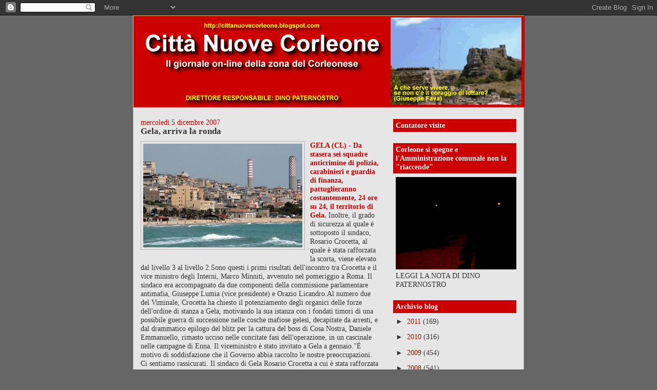

--- FILE ---
content_type: text/html; charset=UTF-8
request_url: https://cittanuovecorleone1.blogspot.com/2007/12/gela-arriva-la-ronda.html
body_size: 10532
content:
<!DOCTYPE html>
<html dir='ltr'>
<head>
<link href='https://www.blogger.com/static/v1/widgets/2944754296-widget_css_bundle.css' rel='stylesheet' type='text/css'/>
<meta content='text/html; charset=UTF-8' http-equiv='Content-Type'/>
<meta content='blogger' name='generator'/>
<link href='https://cittanuovecorleone1.blogspot.com/favicon.ico' rel='icon' type='image/x-icon'/>
<link href='http://cittanuovecorleone1.blogspot.com/2007/12/gela-arriva-la-ronda.html' rel='canonical'/>
<link rel="alternate" type="application/atom+xml" title="Città Nuove Corleone - Atom" href="https://cittanuovecorleone1.blogspot.com/feeds/posts/default" />
<link rel="alternate" type="application/rss+xml" title="Città Nuove Corleone - RSS" href="https://cittanuovecorleone1.blogspot.com/feeds/posts/default?alt=rss" />
<link rel="service.post" type="application/atom+xml" title="Città Nuove Corleone - Atom" href="https://www.blogger.com/feeds/6783102763243631004/posts/default" />

<link rel="alternate" type="application/atom+xml" title="Città Nuove Corleone - Atom" href="https://cittanuovecorleone1.blogspot.com/feeds/9041958867808684346/comments/default" />
<!--Can't find substitution for tag [blog.ieCssRetrofitLinks]-->
<link href='https://blogger.googleusercontent.com/img/b/R29vZ2xl/AVvXsEjcXCjdRbRN1nm4TFs1Wpy-IZPhk5xDN6dRjqdyvB1_QhhbWK_W1EO2AZD-C-X4t2JeXl_XFP_JqdH36WcDjxQowtTPjYmgl5BuuChnZXmgJzuHp37ID1oIcMD8oQN7vv_iaUTtM1kHM60M/s320/gela.jpg' rel='image_src'/>
<meta content='http://cittanuovecorleone1.blogspot.com/2007/12/gela-arriva-la-ronda.html' property='og:url'/>
<meta content='Gela, arriva la ronda' property='og:title'/>
<meta content='GELA (CL) - Da stasera sei squadre anticrimine di polizia, carabinieri e guardia di finanza, pattuglieranno costantemente, 24 ore su 24, il ...' property='og:description'/>
<meta content='https://blogger.googleusercontent.com/img/b/R29vZ2xl/AVvXsEjcXCjdRbRN1nm4TFs1Wpy-IZPhk5xDN6dRjqdyvB1_QhhbWK_W1EO2AZD-C-X4t2JeXl_XFP_JqdH36WcDjxQowtTPjYmgl5BuuChnZXmgJzuHp37ID1oIcMD8oQN7vv_iaUTtM1kHM60M/w1200-h630-p-k-no-nu/gela.jpg' property='og:image'/>
<title>Città Nuove Corleone: Gela, arriva la ronda</title>
<style id='page-skin-1' type='text/css'><!--
/*
-----------------------------------------------
Blogger Template Style
Name:     Denim
Designer: Darren Delaye
URL:      www.DarrenDelaye.com
Date:     11 Jul 2006
-----------------------------------------------
*/
body {
background: #666666;
margin: 0;
padding: 0px;
font: x-small Verdana, Arial;
text-align: center;
color: #333333;
font-size/* */:/**/small;
font-size: /**/small;
}
a:link {
color: #940f04;
}
a:visited {
color: #940f04;
}
a img {
border-width: 0;
}
#outer-wrapper {
font: normal normal 106% Georgia, Times, serif;
}
/* Header
----------------------------------------------- */
#header-wrapper {
margin:0;
padding: 0;
background-color: #666666;
text-align: left;
}
#header {
width: 760px;
margin: 0 auto;
background-color: #ffcc66;
border: 1px solid #ffcc66;
color: #cc0000;
padding: 0;
font: normal normal 291% Verdana, sans-serif;
}
h1.title {
padding-top: 38px;
margin: 0 14px .1em;
line-height: 1.2em;
font-size: 100%;
}
h1.title a, h1.title a:visited {
color: #cc0000;
text-decoration: none;
}
#header .description {
display: block;
margin: 0 14px;
padding: 0 0 40px;
line-height: 1.4em;
font-size: 50%;
}
/* Content
----------------------------------------------- */
.clear {
clear: both;
}
#content-wrapper {
width: 760px;
margin: 0 auto;
padding: 0 0 15px;
text-align: left;
background-color: #e6e6e6;
border: 1px solid #b3b3b3;
border-top: 0;
}
#main-wrapper {
margin-left: 14px;
width: 464px;
float: left;
background-color: #e6e6e6;
display: inline;       /* fix for doubling margin in IE */
word-wrap: break-word; /* fix for long text breaking sidebar float in IE */
overflow: hidden;      /* fix for long non-text content breaking IE sidebar float */
}
#sidebar-wrapper {
margin-right: 14px;
width: 240px;
float: right;
background-color: #e6e6e6;
display: inline;       /* fix for doubling margin in IE */
word-wrap: break-word; /* fix for long text breaking sidebar float in IE */
overflow: hidden;      /* fix for long non-text content breaking IE sidebar float */
}
/* Headings
----------------------------------------------- */
h2, h3 {
margin: 0;
}
/* Posts
----------------------------------------------- */
.date-header {
margin: 1.5em 0 0;
font-weight: normal;
color: #cc0000;
font-size: 100%;
}
.post {
margin: 0 0 1.5em;
padding-bottom: 1.5em;
}
.post-title {
margin: 0;
padding: 0;
font-size: 125%;
font-weight: bold;
line-height: 1.1em;
}
.post-title a, .post-title a:visited, .post-title strong {
text-decoration: none;
color: #333333;
font-weight: bold;
}
.post div {
margin: 0 0 .75em;
line-height: 1.3em;
}
.post-footer {
margin: -.25em 0 0;
color: #333333;
font-size: 87%;
}
.post-footer .span {
margin-right: .3em;
}
.post img, table.tr-caption-container {
padding: 4px;
border: 1px solid #b3b3b3;
}
.tr-caption-container img {
border: none;
padding: 0;
}
.post blockquote {
margin: 1em 20px;
}
.post blockquote p {
margin: .75em 0;
}
/* Comments
----------------------------------------------- */
#comments h4 {
margin: 1em 0;
color: #cc0000;
}
#comments h4 strong {
font-size: 110%;
}
#comments-block {
margin: 1em 0 1.5em;
line-height: 1.3em;
}
#comments-block dt {
margin: .5em 0;
}
#comments-block dd {
margin: .25em 0 0;
}
#comments-block dd.comment-footer {
margin: -.25em 0 2em;
line-height: 1.4em;
font-size: 78%;
}
#comments-block dd p {
margin: 0 0 .75em;
}
.deleted-comment {
font-style:italic;
color:gray;
}
.feed-links {
clear: both;
line-height: 2.5em;
}
#blog-pager-newer-link {
float: left;
}
#blog-pager-older-link {
float: right;
}
#blog-pager {
text-align: center;
}
/* Sidebar Content
----------------------------------------------- */
.sidebar h2 {
margin: 1.6em 0 .5em;
padding: 4px 5px;
background-color: #cc0000;
font-size: 100%;
color: #ffffff;
}
.sidebar ul {
margin: 0;
padding: 0;
list-style: none;
}
.sidebar li {
margin: 0;
padding-top: 0;
padding-right: 0;
padding-bottom: .5em;
padding-left: 15px;
text-indent: -15px;
line-height: 1.5em;
}
.sidebar {
color: #333333;
line-height:1.3em;
}
.sidebar .widget {
margin-bottom: 1em;
}
.sidebar .widget-content {
margin: 0 5px;
}
/* Profile
----------------------------------------------- */
.profile-img {
float: left;
margin-top: 0;
margin-right: 5px;
margin-bottom: 5px;
margin-left: 0;
padding: 4px;
border: 1px solid #b3b3b3;
}
.profile-data {
margin:0;
text-transform:uppercase;
letter-spacing:.1em;
font-weight: bold;
line-height: 1.6em;
font-size: 78%;
}
.profile-datablock {
margin:.5em 0 .5em;
}
.profile-textblock {
margin: 0.5em 0;
line-height: 1.6em;
}
/* Footer
----------------------------------------------- */
#footer {
clear: both;
text-align: center;
color: #333333;
}
#footer .widget {
margin:.5em;
padding-top: 20px;
font-size: 85%;
line-height: 1.5em;
text-align: left;
}

--></style>
<link href='https://www.blogger.com/dyn-css/authorization.css?targetBlogID=6783102763243631004&amp;zx=14fce9ea-990b-47b4-8b26-4ab8ee6fb93d' media='none' onload='if(media!=&#39;all&#39;)media=&#39;all&#39;' rel='stylesheet'/><noscript><link href='https://www.blogger.com/dyn-css/authorization.css?targetBlogID=6783102763243631004&amp;zx=14fce9ea-990b-47b4-8b26-4ab8ee6fb93d' rel='stylesheet'/></noscript>
<meta name='google-adsense-platform-account' content='ca-host-pub-1556223355139109'/>
<meta name='google-adsense-platform-domain' content='blogspot.com'/>

</head>
<body>
<div class='navbar section' id='navbar'><div class='widget Navbar' data-version='1' id='Navbar1'><script type="text/javascript">
    function setAttributeOnload(object, attribute, val) {
      if(window.addEventListener) {
        window.addEventListener('load',
          function(){ object[attribute] = val; }, false);
      } else {
        window.attachEvent('onload', function(){ object[attribute] = val; });
      }
    }
  </script>
<div id="navbar-iframe-container"></div>
<script type="text/javascript" src="https://apis.google.com/js/platform.js"></script>
<script type="text/javascript">
      gapi.load("gapi.iframes:gapi.iframes.style.bubble", function() {
        if (gapi.iframes && gapi.iframes.getContext) {
          gapi.iframes.getContext().openChild({
              url: 'https://www.blogger.com/navbar/6783102763243631004?po\x3d9041958867808684346\x26origin\x3dhttps://cittanuovecorleone1.blogspot.com',
              where: document.getElementById("navbar-iframe-container"),
              id: "navbar-iframe"
          });
        }
      });
    </script><script type="text/javascript">
(function() {
var script = document.createElement('script');
script.type = 'text/javascript';
script.src = '//pagead2.googlesyndication.com/pagead/js/google_top_exp.js';
var head = document.getElementsByTagName('head')[0];
if (head) {
head.appendChild(script);
}})();
</script>
</div></div>
<div id='outer-wrapper'><div id='wrap2'>
<!-- skip links for text browsers -->
<span id='skiplinks' style='display:none;'>
<a href='#main'>skip to main </a> |
      <a href='#sidebar'>skip to sidebar</a>
</span>
<div id='header-wrapper'>
<div class='header section' id='header'><div class='widget Header' data-version='1' id='Header1'>
<div id='header-inner'>
<a href='https://cittanuovecorleone1.blogspot.com/' style='display: block'>
<img alt='Città Nuove Corleone' height='178px; ' id='Header1_headerimg' src='https://blogger.googleusercontent.com/img/b/R29vZ2xl/AVvXsEg-RE-Gq2cv6-LkgwLbqGAMc7b_ioj0qpveaIFm1_EGoKycqa2jMdHUZWkoMfUawNJCjEDfnompQ2orXGeLDnyYmLIDw-Mkh86xg76BQysuW_Hzx5K89FjBCvSaC9bhNcQMpcN4VO4tsbJA/s1600/testata+CN+13.9.07.gif' style='display: block' width='762px; '/>
</a>
</div>
</div></div>
</div>
<div id='content-wrapper'>
<div id='crosscol-wrapper' style='text-align:center'>
<div class='crosscol no-items section' id='crosscol'></div>
</div>
<div id='main-wrapper'>
<div class='main section' id='main'><div class='widget Blog' data-version='1' id='Blog1'>
<div class='blog-posts hfeed'>

          <div class="date-outer">
        
<h2 class='date-header'><span>mercoledì 5 dicembre 2007</span></h2>

          <div class="date-posts">
        
<div class='post-outer'>
<div class='post hentry uncustomized-post-template' itemprop='blogPost' itemscope='itemscope' itemtype='http://schema.org/BlogPosting'>
<meta content='https://blogger.googleusercontent.com/img/b/R29vZ2xl/AVvXsEjcXCjdRbRN1nm4TFs1Wpy-IZPhk5xDN6dRjqdyvB1_QhhbWK_W1EO2AZD-C-X4t2JeXl_XFP_JqdH36WcDjxQowtTPjYmgl5BuuChnZXmgJzuHp37ID1oIcMD8oQN7vv_iaUTtM1kHM60M/s320/gela.jpg' itemprop='image_url'/>
<meta content='6783102763243631004' itemprop='blogId'/>
<meta content='9041958867808684346' itemprop='postId'/>
<a name='9041958867808684346'></a>
<h3 class='post-title entry-title' itemprop='name'>
Gela, arriva la ronda
</h3>
<div class='post-header'>
<div class='post-header-line-1'></div>
</div>
<div class='post-body entry-content' id='post-body-9041958867808684346' itemprop='description articleBody'>
<a href="https://blogger.googleusercontent.com/img/b/R29vZ2xl/AVvXsEjcXCjdRbRN1nm4TFs1Wpy-IZPhk5xDN6dRjqdyvB1_QhhbWK_W1EO2AZD-C-X4t2JeXl_XFP_JqdH36WcDjxQowtTPjYmgl5BuuChnZXmgJzuHp37ID1oIcMD8oQN7vv_iaUTtM1kHM60M/s1600-h/gela.jpg"><strong><span style="color:#cc0000;"><img alt="" border="0" id="BLOGGER_PHOTO_ID_5140622482235632338" src="https://blogger.googleusercontent.com/img/b/R29vZ2xl/AVvXsEjcXCjdRbRN1nm4TFs1Wpy-IZPhk5xDN6dRjqdyvB1_QhhbWK_W1EO2AZD-C-X4t2JeXl_XFP_JqdH36WcDjxQowtTPjYmgl5BuuChnZXmgJzuHp37ID1oIcMD8oQN7vv_iaUTtM1kHM60M/s320/gela.jpg" style="FLOAT: left; MARGIN: 0px 10px 10px 0px; CURSOR: hand" /></span></strong></a><strong><span style="color:#cc0000;">GELA (CL) - Da stasera sei squadre anticrimine di polizia, carabinieri e guardia di finanza, pattuglieranno costantemente, 24 ore su 24, il territorio di Gela.</span></strong> Inoltre, il grado di sicurezza al quale è sottoposto il sindaco, Rosario Crocetta, al quale è stata rafforzata la scorta, viene elevato dal livello 3 al livello 2.Sono questi i primi risultati dell'incontro tra Crocetta e il vice ministro degli Interni, Marco Minniti, avvenuto nel pomeriggio a Roma. Il sindaco era accompagnato da due componenti della commissione parlamentare antimafia, Giuseppe Lumia (vice presidente) e Orazio Licandro.Al numero due del Viminale, Crocetta ha chiesto il potenziamento degli organici delle forze dell'ordine di stanza a Gela, motivando la sua istanza con i fondati timori di una possibile guerra di successione nelle cosche mafiose gelesi, decapitate da arresti, e dal drammatico epilogo del blitz per la cattura del boss di Cosa Nostra, Daniele Emmanuello, rimasto ucciso nelle concitate fasi dell'operazione, in un cascinale nelle campagne di Enna. Il viceministro è stato invitato a Gela a gennaio."È motivo di soddisfazione che il Governo abbia raccolto le nostre preoccupazioni. Ci sentiamo rassicurati. Il sindaco di Gela Rosario Crocetta a cui è stata rafforzata la scorta, stia sereno. Ha il sostegno del suo partito dello Stato e dei siciliani onesti". Commenta il capogruppo del Pdci in commissione Antimafia Orazio Licandro al termine dell'incontro.Intanto si apprende che i funerali del boss Emmanuello si svolgeranno in forma strettamente privata, domani mattina, alle 11, nella cappella del cimitero di contrada Farello, a Gela.E' una decisione del comitato provinciale per la sicurezza e l'ordine pubblico di Caltanissetta, che però ha rifiutato la restituzione della salma ai familiari, i quali, invece, chiedevano di potere portare a casa le spoglie del congiunto e di celebrare i funerali in forma solenne.In segno di protesta contro la scelta del comitato, sei donne della famiglia Emmanuello, la sorella, le tre figlie, e due nipoti del defunto, hanno inscenato una manifestazione davanti alla prefettura, improvvisando un sit-in e chiedendo con fermezza la consegna del cadavere di Daniele. Dopo i funerali, la salma dello scomparso sarà tumulata nello stesso cimitero di contrada Farello.È previsto un imponente schieramento di forze dell'ordine.<br /><div>05/12/2007</div>
<div style='clear: both;'></div>
</div>
<div class='post-footer'>
<div class='post-footer-line post-footer-line-1'>
<span class='post-author vcard'>
</span>
<span class='post-timestamp'>
alle
<meta content='http://cittanuovecorleone1.blogspot.com/2007/12/gela-arriva-la-ronda.html' itemprop='url'/>
<a class='timestamp-link' href='https://cittanuovecorleone1.blogspot.com/2007/12/gela-arriva-la-ronda.html' rel='bookmark' title='permanent link'><abbr class='published' itemprop='datePublished' title='2007-12-05T22:39:00Z'>22:39</abbr></a>
</span>
<span class='post-comment-link'>
</span>
<span class='post-icons'>
<span class='item-action'>
<a href='https://www.blogger.com/email-post/6783102763243631004/9041958867808684346' title='Post per email'>
<img alt='' class='icon-action' height='13' src='https://resources.blogblog.com/img/icon18_email.gif' width='18'/>
</a>
</span>
<span class='item-control blog-admin pid-1603769327'>
<a href='https://www.blogger.com/post-edit.g?blogID=6783102763243631004&postID=9041958867808684346&from=pencil' title='Modifica post'>
<img alt='' class='icon-action' height='18' src='https://resources.blogblog.com/img/icon18_edit_allbkg.gif' width='18'/>
</a>
</span>
</span>
<div class='post-share-buttons goog-inline-block'>
</div>
</div>
<div class='post-footer-line post-footer-line-2'>
<span class='post-labels'>
</span>
</div>
<div class='post-footer-line post-footer-line-3'>
<span class='post-location'>
</span>
</div>
</div>
</div>
<div class='comments' id='comments'>
<a name='comments'></a>
<h4>Nessun commento:</h4>
<div id='Blog1_comments-block-wrapper'>
<dl class='avatar-comment-indent' id='comments-block'>
</dl>
</div>
<p class='comment-footer'>
<a href='https://www.blogger.com/comment/fullpage/post/6783102763243631004/9041958867808684346' onclick=''>Posta un commento</a>
</p>
</div>
</div>

        </div></div>
      
</div>
<div class='blog-pager' id='blog-pager'>
<span id='blog-pager-newer-link'>
<a class='blog-pager-newer-link' href='https://cittanuovecorleone1.blogspot.com/2007/12/il-caso-repubblica-catania-dario.html' id='Blog1_blog-pager-newer-link' title='Post più recente'>Post più recente</a>
</span>
<span id='blog-pager-older-link'>
<a class='blog-pager-older-link' href='https://cittanuovecorleone1.blogspot.com/2007/12/mafia-preso-il-figlio-di-nitto.html' id='Blog1_blog-pager-older-link' title='Post più vecchio'>Post più vecchio</a>
</span>
<a class='home-link' href='https://cittanuovecorleone1.blogspot.com/'>Home page</a>
</div>
<div class='clear'></div>
<div class='post-feeds'>
<div class='feed-links'>
Iscriviti a:
<a class='feed-link' href='https://cittanuovecorleone1.blogspot.com/feeds/9041958867808684346/comments/default' target='_blank' type='application/atom+xml'>Commenti sul post (Atom)</a>
</div>
</div>
</div></div>
</div>
<div id='sidebar-wrapper'>
<div class='sidebar section' id='sidebar'><div class='widget HTML' data-version='1' id='HTML1'>
<h2 class='title'>Contatore visite</h2>
<div class='widget-content'>
<center><!-- Inizio Codice Shinystat -->
<script language="JavaScript" src="//codice.shinystat.com/cgi-bin/getcod.cgi?USER=cittanuove" type="text/javascript"></script>
<noscript>
<a href="http://www.shinystat.com/it" target="_top">
<img border="0" alt="Contatore utenti connessi" src="https://lh3.googleusercontent.com/blogger_img_proxy/AEn0k_v14D49HAKgjgo6iv1EkG3Xeig2FTzbB35FkuLA_RRVR0xQF7fUebz8DrqQZXJe62x22iS3a7Z9TA2YuszJ6l9wwMYrnR2gNmOELpgQZUEUx62_oh2L9XMwyUTifrNgmqsd=s0-d"></a>
</noscript>
<!-- Fine Codice Shinystat --></center>
</div>
<div class='clear'></div>
</div><div class='widget Image' data-version='1' id='Image1'>
<h2>Corleone si spegne e l'Amministrazione comunale non la "riaccende"</h2>
<div class='widget-content'>
<a href='http://cittanuovecorleone1.blogspot.com/2011/09/corleone-si-spegne-e-lamministrazione.html'>
<img alt='Corleone si spegne e l&#39;Amministrazione comunale non la "riaccende"' height='180' id='Image1_img' src='https://blogger.googleusercontent.com/img/b/R29vZ2xl/AVvXsEg7u41F389bgHNpus0zhj7hXM9oSuKVCRgmLLLeIwvvwyYw6SFgEc1LIYawJ-Q862JGqXVaTKwGfiYSPtXKEo0ZDVBXLiz4y8aCGVIxey9t5ZlDFSTk1DXGeXrLLX9_h0aDc5cjljZWYoE/s240/piazza+al+buio.JPG' width='240'/>
</a>
<br/>
<span class='caption'>LEGGI LA NOTA DI DINO PATERNOSTRO</span>
</div>
<div class='clear'></div>
</div>
<div class='widget BlogArchive' data-version='1' id='BlogArchive1'>
<h2>Archivio blog</h2>
<div class='widget-content'>
<div id='ArchiveList'>
<div id='BlogArchive1_ArchiveList'>
<ul class='hierarchy'>
<li class='archivedate collapsed'>
<a class='toggle' href='javascript:void(0)'>
<span class='zippy'>

        &#9658;&#160;
      
</span>
</a>
<a class='post-count-link' href='https://cittanuovecorleone1.blogspot.com/2011/'>
2011
</a>
<span class='post-count' dir='ltr'>(169)</span>
<ul class='hierarchy'>
<li class='archivedate collapsed'>
<a class='toggle' href='javascript:void(0)'>
<span class='zippy'>

        &#9658;&#160;
      
</span>
</a>
<a class='post-count-link' href='https://cittanuovecorleone1.blogspot.com/2011/10/'>
ottobre
</a>
<span class='post-count' dir='ltr'>(19)</span>
</li>
</ul>
<ul class='hierarchy'>
<li class='archivedate collapsed'>
<a class='toggle' href='javascript:void(0)'>
<span class='zippy'>

        &#9658;&#160;
      
</span>
</a>
<a class='post-count-link' href='https://cittanuovecorleone1.blogspot.com/2011/09/'>
settembre
</a>
<span class='post-count' dir='ltr'>(14)</span>
</li>
</ul>
<ul class='hierarchy'>
<li class='archivedate collapsed'>
<a class='toggle' href='javascript:void(0)'>
<span class='zippy'>

        &#9658;&#160;
      
</span>
</a>
<a class='post-count-link' href='https://cittanuovecorleone1.blogspot.com/2011/08/'>
agosto
</a>
<span class='post-count' dir='ltr'>(14)</span>
</li>
</ul>
<ul class='hierarchy'>
<li class='archivedate collapsed'>
<a class='toggle' href='javascript:void(0)'>
<span class='zippy'>

        &#9658;&#160;
      
</span>
</a>
<a class='post-count-link' href='https://cittanuovecorleone1.blogspot.com/2011/07/'>
luglio
</a>
<span class='post-count' dir='ltr'>(15)</span>
</li>
</ul>
<ul class='hierarchy'>
<li class='archivedate collapsed'>
<a class='toggle' href='javascript:void(0)'>
<span class='zippy'>

        &#9658;&#160;
      
</span>
</a>
<a class='post-count-link' href='https://cittanuovecorleone1.blogspot.com/2011/06/'>
giugno
</a>
<span class='post-count' dir='ltr'>(24)</span>
</li>
</ul>
<ul class='hierarchy'>
<li class='archivedate collapsed'>
<a class='toggle' href='javascript:void(0)'>
<span class='zippy'>

        &#9658;&#160;
      
</span>
</a>
<a class='post-count-link' href='https://cittanuovecorleone1.blogspot.com/2011/05/'>
maggio
</a>
<span class='post-count' dir='ltr'>(26)</span>
</li>
</ul>
<ul class='hierarchy'>
<li class='archivedate collapsed'>
<a class='toggle' href='javascript:void(0)'>
<span class='zippy'>

        &#9658;&#160;
      
</span>
</a>
<a class='post-count-link' href='https://cittanuovecorleone1.blogspot.com/2011/04/'>
aprile
</a>
<span class='post-count' dir='ltr'>(11)</span>
</li>
</ul>
<ul class='hierarchy'>
<li class='archivedate collapsed'>
<a class='toggle' href='javascript:void(0)'>
<span class='zippy'>

        &#9658;&#160;
      
</span>
</a>
<a class='post-count-link' href='https://cittanuovecorleone1.blogspot.com/2011/03/'>
marzo
</a>
<span class='post-count' dir='ltr'>(18)</span>
</li>
</ul>
<ul class='hierarchy'>
<li class='archivedate collapsed'>
<a class='toggle' href='javascript:void(0)'>
<span class='zippy'>

        &#9658;&#160;
      
</span>
</a>
<a class='post-count-link' href='https://cittanuovecorleone1.blogspot.com/2011/02/'>
febbraio
</a>
<span class='post-count' dir='ltr'>(18)</span>
</li>
</ul>
<ul class='hierarchy'>
<li class='archivedate collapsed'>
<a class='toggle' href='javascript:void(0)'>
<span class='zippy'>

        &#9658;&#160;
      
</span>
</a>
<a class='post-count-link' href='https://cittanuovecorleone1.blogspot.com/2011/01/'>
gennaio
</a>
<span class='post-count' dir='ltr'>(10)</span>
</li>
</ul>
</li>
</ul>
<ul class='hierarchy'>
<li class='archivedate collapsed'>
<a class='toggle' href='javascript:void(0)'>
<span class='zippy'>

        &#9658;&#160;
      
</span>
</a>
<a class='post-count-link' href='https://cittanuovecorleone1.blogspot.com/2010/'>
2010
</a>
<span class='post-count' dir='ltr'>(316)</span>
<ul class='hierarchy'>
<li class='archivedate collapsed'>
<a class='toggle' href='javascript:void(0)'>
<span class='zippy'>

        &#9658;&#160;
      
</span>
</a>
<a class='post-count-link' href='https://cittanuovecorleone1.blogspot.com/2010/12/'>
dicembre
</a>
<span class='post-count' dir='ltr'>(13)</span>
</li>
</ul>
<ul class='hierarchy'>
<li class='archivedate collapsed'>
<a class='toggle' href='javascript:void(0)'>
<span class='zippy'>

        &#9658;&#160;
      
</span>
</a>
<a class='post-count-link' href='https://cittanuovecorleone1.blogspot.com/2010/11/'>
novembre
</a>
<span class='post-count' dir='ltr'>(26)</span>
</li>
</ul>
<ul class='hierarchy'>
<li class='archivedate collapsed'>
<a class='toggle' href='javascript:void(0)'>
<span class='zippy'>

        &#9658;&#160;
      
</span>
</a>
<a class='post-count-link' href='https://cittanuovecorleone1.blogspot.com/2010/10/'>
ottobre
</a>
<span class='post-count' dir='ltr'>(23)</span>
</li>
</ul>
<ul class='hierarchy'>
<li class='archivedate collapsed'>
<a class='toggle' href='javascript:void(0)'>
<span class='zippy'>

        &#9658;&#160;
      
</span>
</a>
<a class='post-count-link' href='https://cittanuovecorleone1.blogspot.com/2010/09/'>
settembre
</a>
<span class='post-count' dir='ltr'>(32)</span>
</li>
</ul>
<ul class='hierarchy'>
<li class='archivedate collapsed'>
<a class='toggle' href='javascript:void(0)'>
<span class='zippy'>

        &#9658;&#160;
      
</span>
</a>
<a class='post-count-link' href='https://cittanuovecorleone1.blogspot.com/2010/08/'>
agosto
</a>
<span class='post-count' dir='ltr'>(19)</span>
</li>
</ul>
<ul class='hierarchy'>
<li class='archivedate collapsed'>
<a class='toggle' href='javascript:void(0)'>
<span class='zippy'>

        &#9658;&#160;
      
</span>
</a>
<a class='post-count-link' href='https://cittanuovecorleone1.blogspot.com/2010/07/'>
luglio
</a>
<span class='post-count' dir='ltr'>(21)</span>
</li>
</ul>
<ul class='hierarchy'>
<li class='archivedate collapsed'>
<a class='toggle' href='javascript:void(0)'>
<span class='zippy'>

        &#9658;&#160;
      
</span>
</a>
<a class='post-count-link' href='https://cittanuovecorleone1.blogspot.com/2010/06/'>
giugno
</a>
<span class='post-count' dir='ltr'>(17)</span>
</li>
</ul>
<ul class='hierarchy'>
<li class='archivedate collapsed'>
<a class='toggle' href='javascript:void(0)'>
<span class='zippy'>

        &#9658;&#160;
      
</span>
</a>
<a class='post-count-link' href='https://cittanuovecorleone1.blogspot.com/2010/05/'>
maggio
</a>
<span class='post-count' dir='ltr'>(31)</span>
</li>
</ul>
<ul class='hierarchy'>
<li class='archivedate collapsed'>
<a class='toggle' href='javascript:void(0)'>
<span class='zippy'>

        &#9658;&#160;
      
</span>
</a>
<a class='post-count-link' href='https://cittanuovecorleone1.blogspot.com/2010/04/'>
aprile
</a>
<span class='post-count' dir='ltr'>(41)</span>
</li>
</ul>
<ul class='hierarchy'>
<li class='archivedate collapsed'>
<a class='toggle' href='javascript:void(0)'>
<span class='zippy'>

        &#9658;&#160;
      
</span>
</a>
<a class='post-count-link' href='https://cittanuovecorleone1.blogspot.com/2010/03/'>
marzo
</a>
<span class='post-count' dir='ltr'>(39)</span>
</li>
</ul>
<ul class='hierarchy'>
<li class='archivedate collapsed'>
<a class='toggle' href='javascript:void(0)'>
<span class='zippy'>

        &#9658;&#160;
      
</span>
</a>
<a class='post-count-link' href='https://cittanuovecorleone1.blogspot.com/2010/02/'>
febbraio
</a>
<span class='post-count' dir='ltr'>(21)</span>
</li>
</ul>
<ul class='hierarchy'>
<li class='archivedate collapsed'>
<a class='toggle' href='javascript:void(0)'>
<span class='zippy'>

        &#9658;&#160;
      
</span>
</a>
<a class='post-count-link' href='https://cittanuovecorleone1.blogspot.com/2010/01/'>
gennaio
</a>
<span class='post-count' dir='ltr'>(33)</span>
</li>
</ul>
</li>
</ul>
<ul class='hierarchy'>
<li class='archivedate collapsed'>
<a class='toggle' href='javascript:void(0)'>
<span class='zippy'>

        &#9658;&#160;
      
</span>
</a>
<a class='post-count-link' href='https://cittanuovecorleone1.blogspot.com/2009/'>
2009
</a>
<span class='post-count' dir='ltr'>(454)</span>
<ul class='hierarchy'>
<li class='archivedate collapsed'>
<a class='toggle' href='javascript:void(0)'>
<span class='zippy'>

        &#9658;&#160;
      
</span>
</a>
<a class='post-count-link' href='https://cittanuovecorleone1.blogspot.com/2009/12/'>
dicembre
</a>
<span class='post-count' dir='ltr'>(42)</span>
</li>
</ul>
<ul class='hierarchy'>
<li class='archivedate collapsed'>
<a class='toggle' href='javascript:void(0)'>
<span class='zippy'>

        &#9658;&#160;
      
</span>
</a>
<a class='post-count-link' href='https://cittanuovecorleone1.blogspot.com/2009/11/'>
novembre
</a>
<span class='post-count' dir='ltr'>(41)</span>
</li>
</ul>
<ul class='hierarchy'>
<li class='archivedate collapsed'>
<a class='toggle' href='javascript:void(0)'>
<span class='zippy'>

        &#9658;&#160;
      
</span>
</a>
<a class='post-count-link' href='https://cittanuovecorleone1.blogspot.com/2009/10/'>
ottobre
</a>
<span class='post-count' dir='ltr'>(40)</span>
</li>
</ul>
<ul class='hierarchy'>
<li class='archivedate collapsed'>
<a class='toggle' href='javascript:void(0)'>
<span class='zippy'>

        &#9658;&#160;
      
</span>
</a>
<a class='post-count-link' href='https://cittanuovecorleone1.blogspot.com/2009/09/'>
settembre
</a>
<span class='post-count' dir='ltr'>(33)</span>
</li>
</ul>
<ul class='hierarchy'>
<li class='archivedate collapsed'>
<a class='toggle' href='javascript:void(0)'>
<span class='zippy'>

        &#9658;&#160;
      
</span>
</a>
<a class='post-count-link' href='https://cittanuovecorleone1.blogspot.com/2009/08/'>
agosto
</a>
<span class='post-count' dir='ltr'>(24)</span>
</li>
</ul>
<ul class='hierarchy'>
<li class='archivedate collapsed'>
<a class='toggle' href='javascript:void(0)'>
<span class='zippy'>

        &#9658;&#160;
      
</span>
</a>
<a class='post-count-link' href='https://cittanuovecorleone1.blogspot.com/2009/07/'>
luglio
</a>
<span class='post-count' dir='ltr'>(30)</span>
</li>
</ul>
<ul class='hierarchy'>
<li class='archivedate collapsed'>
<a class='toggle' href='javascript:void(0)'>
<span class='zippy'>

        &#9658;&#160;
      
</span>
</a>
<a class='post-count-link' href='https://cittanuovecorleone1.blogspot.com/2009/06/'>
giugno
</a>
<span class='post-count' dir='ltr'>(21)</span>
</li>
</ul>
<ul class='hierarchy'>
<li class='archivedate collapsed'>
<a class='toggle' href='javascript:void(0)'>
<span class='zippy'>

        &#9658;&#160;
      
</span>
</a>
<a class='post-count-link' href='https://cittanuovecorleone1.blogspot.com/2009/05/'>
maggio
</a>
<span class='post-count' dir='ltr'>(36)</span>
</li>
</ul>
<ul class='hierarchy'>
<li class='archivedate collapsed'>
<a class='toggle' href='javascript:void(0)'>
<span class='zippy'>

        &#9658;&#160;
      
</span>
</a>
<a class='post-count-link' href='https://cittanuovecorleone1.blogspot.com/2009/04/'>
aprile
</a>
<span class='post-count' dir='ltr'>(35)</span>
</li>
</ul>
<ul class='hierarchy'>
<li class='archivedate collapsed'>
<a class='toggle' href='javascript:void(0)'>
<span class='zippy'>

        &#9658;&#160;
      
</span>
</a>
<a class='post-count-link' href='https://cittanuovecorleone1.blogspot.com/2009/03/'>
marzo
</a>
<span class='post-count' dir='ltr'>(41)</span>
</li>
</ul>
<ul class='hierarchy'>
<li class='archivedate collapsed'>
<a class='toggle' href='javascript:void(0)'>
<span class='zippy'>

        &#9658;&#160;
      
</span>
</a>
<a class='post-count-link' href='https://cittanuovecorleone1.blogspot.com/2009/02/'>
febbraio
</a>
<span class='post-count' dir='ltr'>(40)</span>
</li>
</ul>
<ul class='hierarchy'>
<li class='archivedate collapsed'>
<a class='toggle' href='javascript:void(0)'>
<span class='zippy'>

        &#9658;&#160;
      
</span>
</a>
<a class='post-count-link' href='https://cittanuovecorleone1.blogspot.com/2009/01/'>
gennaio
</a>
<span class='post-count' dir='ltr'>(71)</span>
</li>
</ul>
</li>
</ul>
<ul class='hierarchy'>
<li class='archivedate collapsed'>
<a class='toggle' href='javascript:void(0)'>
<span class='zippy'>

        &#9658;&#160;
      
</span>
</a>
<a class='post-count-link' href='https://cittanuovecorleone1.blogspot.com/2008/'>
2008
</a>
<span class='post-count' dir='ltr'>(541)</span>
<ul class='hierarchy'>
<li class='archivedate collapsed'>
<a class='toggle' href='javascript:void(0)'>
<span class='zippy'>

        &#9658;&#160;
      
</span>
</a>
<a class='post-count-link' href='https://cittanuovecorleone1.blogspot.com/2008/12/'>
dicembre
</a>
<span class='post-count' dir='ltr'>(76)</span>
</li>
</ul>
<ul class='hierarchy'>
<li class='archivedate collapsed'>
<a class='toggle' href='javascript:void(0)'>
<span class='zippy'>

        &#9658;&#160;
      
</span>
</a>
<a class='post-count-link' href='https://cittanuovecorleone1.blogspot.com/2008/11/'>
novembre
</a>
<span class='post-count' dir='ltr'>(63)</span>
</li>
</ul>
<ul class='hierarchy'>
<li class='archivedate collapsed'>
<a class='toggle' href='javascript:void(0)'>
<span class='zippy'>

        &#9658;&#160;
      
</span>
</a>
<a class='post-count-link' href='https://cittanuovecorleone1.blogspot.com/2008/10/'>
ottobre
</a>
<span class='post-count' dir='ltr'>(49)</span>
</li>
</ul>
<ul class='hierarchy'>
<li class='archivedate collapsed'>
<a class='toggle' href='javascript:void(0)'>
<span class='zippy'>

        &#9658;&#160;
      
</span>
</a>
<a class='post-count-link' href='https://cittanuovecorleone1.blogspot.com/2008/09/'>
settembre
</a>
<span class='post-count' dir='ltr'>(38)</span>
</li>
</ul>
<ul class='hierarchy'>
<li class='archivedate collapsed'>
<a class='toggle' href='javascript:void(0)'>
<span class='zippy'>

        &#9658;&#160;
      
</span>
</a>
<a class='post-count-link' href='https://cittanuovecorleone1.blogspot.com/2008/08/'>
agosto
</a>
<span class='post-count' dir='ltr'>(24)</span>
</li>
</ul>
<ul class='hierarchy'>
<li class='archivedate collapsed'>
<a class='toggle' href='javascript:void(0)'>
<span class='zippy'>

        &#9658;&#160;
      
</span>
</a>
<a class='post-count-link' href='https://cittanuovecorleone1.blogspot.com/2008/07/'>
luglio
</a>
<span class='post-count' dir='ltr'>(54)</span>
</li>
</ul>
<ul class='hierarchy'>
<li class='archivedate collapsed'>
<a class='toggle' href='javascript:void(0)'>
<span class='zippy'>

        &#9658;&#160;
      
</span>
</a>
<a class='post-count-link' href='https://cittanuovecorleone1.blogspot.com/2008/06/'>
giugno
</a>
<span class='post-count' dir='ltr'>(37)</span>
</li>
</ul>
<ul class='hierarchy'>
<li class='archivedate collapsed'>
<a class='toggle' href='javascript:void(0)'>
<span class='zippy'>

        &#9658;&#160;
      
</span>
</a>
<a class='post-count-link' href='https://cittanuovecorleone1.blogspot.com/2008/05/'>
maggio
</a>
<span class='post-count' dir='ltr'>(36)</span>
</li>
</ul>
<ul class='hierarchy'>
<li class='archivedate collapsed'>
<a class='toggle' href='javascript:void(0)'>
<span class='zippy'>

        &#9658;&#160;
      
</span>
</a>
<a class='post-count-link' href='https://cittanuovecorleone1.blogspot.com/2008/04/'>
aprile
</a>
<span class='post-count' dir='ltr'>(29)</span>
</li>
</ul>
<ul class='hierarchy'>
<li class='archivedate collapsed'>
<a class='toggle' href='javascript:void(0)'>
<span class='zippy'>

        &#9658;&#160;
      
</span>
</a>
<a class='post-count-link' href='https://cittanuovecorleone1.blogspot.com/2008/03/'>
marzo
</a>
<span class='post-count' dir='ltr'>(41)</span>
</li>
</ul>
<ul class='hierarchy'>
<li class='archivedate collapsed'>
<a class='toggle' href='javascript:void(0)'>
<span class='zippy'>

        &#9658;&#160;
      
</span>
</a>
<a class='post-count-link' href='https://cittanuovecorleone1.blogspot.com/2008/02/'>
febbraio
</a>
<span class='post-count' dir='ltr'>(45)</span>
</li>
</ul>
<ul class='hierarchy'>
<li class='archivedate collapsed'>
<a class='toggle' href='javascript:void(0)'>
<span class='zippy'>

        &#9658;&#160;
      
</span>
</a>
<a class='post-count-link' href='https://cittanuovecorleone1.blogspot.com/2008/01/'>
gennaio
</a>
<span class='post-count' dir='ltr'>(49)</span>
</li>
</ul>
</li>
</ul>
<ul class='hierarchy'>
<li class='archivedate expanded'>
<a class='toggle' href='javascript:void(0)'>
<span class='zippy toggle-open'>

        &#9660;&#160;
      
</span>
</a>
<a class='post-count-link' href='https://cittanuovecorleone1.blogspot.com/2007/'>
2007
</a>
<span class='post-count' dir='ltr'>(321)</span>
<ul class='hierarchy'>
<li class='archivedate expanded'>
<a class='toggle' href='javascript:void(0)'>
<span class='zippy toggle-open'>

        &#9660;&#160;
      
</span>
</a>
<a class='post-count-link' href='https://cittanuovecorleone1.blogspot.com/2007/12/'>
dicembre
</a>
<span class='post-count' dir='ltr'>(35)</span>
<ul class='posts'>
<li><a href='https://cittanuovecorleone1.blogspot.com/2007/12/partinico-la-citt-fantasma.html'>Partinico, la città fantasma</a></li>
<li><a href='https://cittanuovecorleone1.blogspot.com/2007/12/appalti-pizzo-e-uomini-da-uccidere.html'>Appalti, pizzo e uomini da uccidere: l&#39;archivio se...</a></li>
<li><a href='https://cittanuovecorleone1.blogspot.com/2007/12/trl-sbarca-corleone.html'>TRL SBARCA A CORLEONE!!!</a></li>
<li><a href='https://cittanuovecorleone1.blogspot.com/2007/12/grazia-contrada-mastella-accelera.html'>Grazia a Contrada, Mastella accelera: &quot;L&#39;istruttor...</a></li>
<li><a href='https://cittanuovecorleone1.blogspot.com/2007/12/dialogos-ha-intervistato-dino.html'>Dialogos ha intervistato Dino Paternostro: &quot;Bisogn...</a></li>
<li><a href='https://cittanuovecorleone1.blogspot.com/2007/12/don-luigi-ciotti-la-memoria-ha-un-costo.html'>Don Luigi Ciotti: &quot;La memoria ha un costo&quot;</a></li>
<li><a href='https://cittanuovecorleone1.blogspot.com/2007/12/e-provenzano-scrisse-al-boss-messina.html'>E Provenzano scrisse al boss Messina denaro: &#171;Vorr...</a></li>
<li><a href='https://cittanuovecorleone1.blogspot.com/2007/12/lesperienza-del-giornale-del-corleonese.html'>L&#39;esperienza del &quot;Giornale del Corleonese&quot; di 30 a...</a></li>
<li><a href='https://cittanuovecorleone1.blogspot.com/2007/12/corleone-presentata-la-ristampa.html'>Corleone, presentata la ristampa anastatica de &quot;Il...</a></li>
<li><a href='https://cittanuovecorleone1.blogspot.com/2007/12/corleone-il-debutto-di-total-request.html'>Corleone, il debutto di Total Request Live On Tour...</a></li>
<li><a href='https://cittanuovecorleone1.blogspot.com/2007/12/corleone-protestano-gli-operai-della.html'>Corleone, protestano gli operai della Sicula Cicla...</a></li>
<li><a href='https://cittanuovecorleone1.blogspot.com/2007/12/se-la-giovent-le-negher-il-consenso-la.html'>&#8220;Se la gioventù le negherà il consenso&#8230; la mafia s...</a></li>
<li><a href='https://cittanuovecorleone1.blogspot.com/2007/12/la-proposta-cari-discografici-ridateci.html'>LA PROPOSTA. Cari discografici, ridateci il vinile</a></li>
<li><a href='https://cittanuovecorleone1.blogspot.com/2007/12/l-comandante-generale-della-gdf-darrigo.html'>l comandante generale della Gdf D&#39;Arrigo: &quot;Quella ...</a></li>
<li><a href='https://cittanuovecorleone1.blogspot.com/2007/12/quel-gruppo-di-fanatici-sognatori.html'>Quel gruppo di fanatici sognatori</a></li>
<li><a href='https://cittanuovecorleone1.blogspot.com/2007/12/placido-rizzotto-il-giallo-delle-ossa.html'>Placido Rizzotto: il giallo delle ossa sparite nel...</a></li>
<li><a href='https://cittanuovecorleone1.blogspot.com/2007/12/gramsci-e-schucht-amore-e-rivoluzione.html'>Gramsci e Schucht: Amore e rivoluzione</a></li>
<li><a href='https://cittanuovecorleone1.blogspot.com/2007/12/la-biografia-politica-dello-storico.html'>La Biografia Politica dello storico Francesco Renda</a></li>
<li><a href='https://cittanuovecorleone1.blogspot.com/2007/12/arrestato-linfermiere-di-provenzano-il.html'>Arrestato l&#39;infermiere di Provenzano. Il boss scri...</a></li>
<li><a href='https://cittanuovecorleone1.blogspot.com/2007/12/professione-spicciafaccende-caf-e.html'>PROFESSIONE &quot;SPICCIAFACCENDE&quot;: Caf e patronati, il...</a></li>
<li><a href='https://cittanuovecorleone1.blogspot.com/2007/12/sinistra-ehi-parlarsi-per.html'>SINISTRA EHI! Parlarsi &#8220;per&#8221;</a></li>
<li><a href='https://cittanuovecorleone1.blogspot.com/2007/12/umberto-santino-ricordati-di-ricordare.html'>Umberto Santino, Ricordati di ricordare...</a></li>
<li><a href='https://cittanuovecorleone1.blogspot.com/2007/12/vertenza-ospedale-corleone-il.html'>VERTENZA OSPEDALE CORLEONE: IL COMUNICATO DELLA CGIL</a></li>
<li><a href='https://cittanuovecorleone1.blogspot.com/2007/12/la-biblioteca-marchese-una-realt.html'>La Biblioteca Marchese, una realtà culturale a Giu...</a></li>
<li><a href='https://cittanuovecorleone1.blogspot.com/2007/12/di-stefano-fantino-il-recupero-di-un.html'>Palermo, Il recupero di un giornalismo etico</a></li>
<li><a href='https://cittanuovecorleone1.blogspot.com/2007/12/noi-non-siamo-come-loro-corleone-e-la.html'>Noi non siamo come loro... Corleone e la Sicilia s...</a></li>
<li><a href='https://cittanuovecorleone1.blogspot.com/2007/12/editoria-cos-ti-ammazzo-i-giornali.html'>Editoria: così ti ammazzo i giornali antimafia</a></li>
<li><a href='https://cittanuovecorleone1.blogspot.com/2007/12/il-caso-repubblica-catania-dario.html'>Il &#171;Caso Repubblica&#187; a Catania. Dario Montana: &#171;Un...</a></li>
<li><a href='https://cittanuovecorleone1.blogspot.com/2007/12/gela-arriva-la-ronda.html'>Gela, arriva la ronda</a></li>
<li><a href='https://cittanuovecorleone1.blogspot.com/2007/12/mafia-preso-il-figlio-di-nitto.html'>Mafia, preso il figlio di Nitto Santapaola</a></li>
<li><a href='https://cittanuovecorleone1.blogspot.com/2007/12/gela-emmanuello-prima-della-fuga-aveva.html'>Gela, Emmanuello prima della fuga aveva ingoiato i...</a></li>
<li><a href='https://cittanuovecorleone1.blogspot.com/2007/12/sparatoria-durante-il-blitz-morto-il.html'>Sparatoria durante il blitz, morto il boss mafioso...</a></li>
<li><a href='https://cittanuovecorleone1.blogspot.com/2007/12/la-fiction-il-capo-dei-capi-riina.html'>La fiction &quot;Il Capo dei Capi&quot; fa ancora discutere ...</a></li>
<li><a href='https://cittanuovecorleone1.blogspot.com/2007/12/corleone-passano-le-variazioni-di.html'>Corleone, passano le variazioni di bilancio, ma è ...</a></li>
<li><a href='https://cittanuovecorleone1.blogspot.com/2007/12/il-capo-dei-capi-le-interviste-agli.html'>LE INTERVISTE</a></li>
</ul>
</li>
</ul>
<ul class='hierarchy'>
<li class='archivedate collapsed'>
<a class='toggle' href='javascript:void(0)'>
<span class='zippy'>

        &#9658;&#160;
      
</span>
</a>
<a class='post-count-link' href='https://cittanuovecorleone1.blogspot.com/2007/11/'>
novembre
</a>
<span class='post-count' dir='ltr'>(47)</span>
</li>
</ul>
<ul class='hierarchy'>
<li class='archivedate collapsed'>
<a class='toggle' href='javascript:void(0)'>
<span class='zippy'>

        &#9658;&#160;
      
</span>
</a>
<a class='post-count-link' href='https://cittanuovecorleone1.blogspot.com/2007/10/'>
ottobre
</a>
<span class='post-count' dir='ltr'>(44)</span>
</li>
</ul>
<ul class='hierarchy'>
<li class='archivedate collapsed'>
<a class='toggle' href='javascript:void(0)'>
<span class='zippy'>

        &#9658;&#160;
      
</span>
</a>
<a class='post-count-link' href='https://cittanuovecorleone1.blogspot.com/2007/09/'>
settembre
</a>
<span class='post-count' dir='ltr'>(59)</span>
</li>
</ul>
<ul class='hierarchy'>
<li class='archivedate collapsed'>
<a class='toggle' href='javascript:void(0)'>
<span class='zippy'>

        &#9658;&#160;
      
</span>
</a>
<a class='post-count-link' href='https://cittanuovecorleone1.blogspot.com/2007/08/'>
agosto
</a>
<span class='post-count' dir='ltr'>(70)</span>
</li>
</ul>
<ul class='hierarchy'>
<li class='archivedate collapsed'>
<a class='toggle' href='javascript:void(0)'>
<span class='zippy'>

        &#9658;&#160;
      
</span>
</a>
<a class='post-count-link' href='https://cittanuovecorleone1.blogspot.com/2007/07/'>
luglio
</a>
<span class='post-count' dir='ltr'>(66)</span>
</li>
</ul>
</li>
</ul>
</div>
</div>
<div class='clear'></div>
</div>
</div></div>
</div>
<!-- spacer for skins that want sidebar and main to be the same height-->
<div class='clear'>&#160;</div>
</div>
<!-- end content-wrapper -->
<div id='footer-wrapper'>
<div class='footer no-items section' id='footer'></div>
</div>
</div></div>
<!-- end outer-wrapper -->

<script type="text/javascript" src="https://www.blogger.com/static/v1/widgets/3845888474-widgets.js"></script>
<script type='text/javascript'>
window['__wavt'] = 'AOuZoY7UiUpp9OjGvV03ka9CTUlLBDNLWg:1768657331390';_WidgetManager._Init('//www.blogger.com/rearrange?blogID\x3d6783102763243631004','//cittanuovecorleone1.blogspot.com/2007/12/gela-arriva-la-ronda.html','6783102763243631004');
_WidgetManager._SetDataContext([{'name': 'blog', 'data': {'blogId': '6783102763243631004', 'title': 'Citt\xe0 Nuove Corleone', 'url': 'https://cittanuovecorleone1.blogspot.com/2007/12/gela-arriva-la-ronda.html', 'canonicalUrl': 'http://cittanuovecorleone1.blogspot.com/2007/12/gela-arriva-la-ronda.html', 'homepageUrl': 'https://cittanuovecorleone1.blogspot.com/', 'searchUrl': 'https://cittanuovecorleone1.blogspot.com/search', 'canonicalHomepageUrl': 'http://cittanuovecorleone1.blogspot.com/', 'blogspotFaviconUrl': 'https://cittanuovecorleone1.blogspot.com/favicon.ico', 'bloggerUrl': 'https://www.blogger.com', 'hasCustomDomain': false, 'httpsEnabled': true, 'enabledCommentProfileImages': true, 'gPlusViewType': 'FILTERED_POSTMOD', 'adultContent': false, 'analyticsAccountNumber': '', 'encoding': 'UTF-8', 'locale': 'it', 'localeUnderscoreDelimited': 'it', 'languageDirection': 'ltr', 'isPrivate': false, 'isMobile': false, 'isMobileRequest': false, 'mobileClass': '', 'isPrivateBlog': false, 'isDynamicViewsAvailable': true, 'feedLinks': '\x3clink rel\x3d\x22alternate\x22 type\x3d\x22application/atom+xml\x22 title\x3d\x22Citt\xe0 Nuove Corleone - Atom\x22 href\x3d\x22https://cittanuovecorleone1.blogspot.com/feeds/posts/default\x22 /\x3e\n\x3clink rel\x3d\x22alternate\x22 type\x3d\x22application/rss+xml\x22 title\x3d\x22Citt\xe0 Nuove Corleone - RSS\x22 href\x3d\x22https://cittanuovecorleone1.blogspot.com/feeds/posts/default?alt\x3drss\x22 /\x3e\n\x3clink rel\x3d\x22service.post\x22 type\x3d\x22application/atom+xml\x22 title\x3d\x22Citt\xe0 Nuove Corleone - Atom\x22 href\x3d\x22https://www.blogger.com/feeds/6783102763243631004/posts/default\x22 /\x3e\n\n\x3clink rel\x3d\x22alternate\x22 type\x3d\x22application/atom+xml\x22 title\x3d\x22Citt\xe0 Nuove Corleone - Atom\x22 href\x3d\x22https://cittanuovecorleone1.blogspot.com/feeds/9041958867808684346/comments/default\x22 /\x3e\n', 'meTag': '', 'adsenseHostId': 'ca-host-pub-1556223355139109', 'adsenseHasAds': false, 'adsenseAutoAds': false, 'boqCommentIframeForm': true, 'loginRedirectParam': '', 'view': '', 'dynamicViewsCommentsSrc': '//www.blogblog.com/dynamicviews/4224c15c4e7c9321/js/comments.js', 'dynamicViewsScriptSrc': '//www.blogblog.com/dynamicviews/2dfa401275732ff9', 'plusOneApiSrc': 'https://apis.google.com/js/platform.js', 'disableGComments': true, 'interstitialAccepted': false, 'sharing': {'platforms': [{'name': 'Ottieni link', 'key': 'link', 'shareMessage': 'Ottieni link', 'target': ''}, {'name': 'Facebook', 'key': 'facebook', 'shareMessage': 'Condividi in Facebook', 'target': 'facebook'}, {'name': 'Postalo sul blog', 'key': 'blogThis', 'shareMessage': 'Postalo sul blog', 'target': 'blog'}, {'name': 'X', 'key': 'twitter', 'shareMessage': 'Condividi in X', 'target': 'twitter'}, {'name': 'Pinterest', 'key': 'pinterest', 'shareMessage': 'Condividi in Pinterest', 'target': 'pinterest'}, {'name': 'Email', 'key': 'email', 'shareMessage': 'Email', 'target': 'email'}], 'disableGooglePlus': true, 'googlePlusShareButtonWidth': 0, 'googlePlusBootstrap': '\x3cscript type\x3d\x22text/javascript\x22\x3ewindow.___gcfg \x3d {\x27lang\x27: \x27it\x27};\x3c/script\x3e'}, 'hasCustomJumpLinkMessage': false, 'jumpLinkMessage': 'Continua a leggere', 'pageType': 'item', 'postId': '9041958867808684346', 'postImageThumbnailUrl': 'https://blogger.googleusercontent.com/img/b/R29vZ2xl/AVvXsEjcXCjdRbRN1nm4TFs1Wpy-IZPhk5xDN6dRjqdyvB1_QhhbWK_W1EO2AZD-C-X4t2JeXl_XFP_JqdH36WcDjxQowtTPjYmgl5BuuChnZXmgJzuHp37ID1oIcMD8oQN7vv_iaUTtM1kHM60M/s72-c/gela.jpg', 'postImageUrl': 'https://blogger.googleusercontent.com/img/b/R29vZ2xl/AVvXsEjcXCjdRbRN1nm4TFs1Wpy-IZPhk5xDN6dRjqdyvB1_QhhbWK_W1EO2AZD-C-X4t2JeXl_XFP_JqdH36WcDjxQowtTPjYmgl5BuuChnZXmgJzuHp37ID1oIcMD8oQN7vv_iaUTtM1kHM60M/s320/gela.jpg', 'pageName': 'Gela, arriva la ronda', 'pageTitle': 'Citt\xe0 Nuove Corleone: Gela, arriva la ronda'}}, {'name': 'features', 'data': {}}, {'name': 'messages', 'data': {'edit': 'Modifica', 'linkCopiedToClipboard': 'Link copiato negli appunti.', 'ok': 'OK', 'postLink': 'Link del post'}}, {'name': 'template', 'data': {'isResponsive': false, 'isAlternateRendering': false, 'isCustom': false}}, {'name': 'view', 'data': {'classic': {'name': 'classic', 'url': '?view\x3dclassic'}, 'flipcard': {'name': 'flipcard', 'url': '?view\x3dflipcard'}, 'magazine': {'name': 'magazine', 'url': '?view\x3dmagazine'}, 'mosaic': {'name': 'mosaic', 'url': '?view\x3dmosaic'}, 'sidebar': {'name': 'sidebar', 'url': '?view\x3dsidebar'}, 'snapshot': {'name': 'snapshot', 'url': '?view\x3dsnapshot'}, 'timeslide': {'name': 'timeslide', 'url': '?view\x3dtimeslide'}, 'isMobile': false, 'title': 'Gela, arriva la ronda', 'description': 'GELA (CL) - Da stasera sei squadre anticrimine di polizia, carabinieri e guardia di finanza, pattuglieranno costantemente, 24 ore su 24, il ...', 'featuredImage': 'https://blogger.googleusercontent.com/img/b/R29vZ2xl/AVvXsEjcXCjdRbRN1nm4TFs1Wpy-IZPhk5xDN6dRjqdyvB1_QhhbWK_W1EO2AZD-C-X4t2JeXl_XFP_JqdH36WcDjxQowtTPjYmgl5BuuChnZXmgJzuHp37ID1oIcMD8oQN7vv_iaUTtM1kHM60M/s320/gela.jpg', 'url': 'https://cittanuovecorleone1.blogspot.com/2007/12/gela-arriva-la-ronda.html', 'type': 'item', 'isSingleItem': true, 'isMultipleItems': false, 'isError': false, 'isPage': false, 'isPost': true, 'isHomepage': false, 'isArchive': false, 'isLabelSearch': false, 'postId': 9041958867808684346}}]);
_WidgetManager._RegisterWidget('_NavbarView', new _WidgetInfo('Navbar1', 'navbar', document.getElementById('Navbar1'), {}, 'displayModeFull'));
_WidgetManager._RegisterWidget('_HeaderView', new _WidgetInfo('Header1', 'header', document.getElementById('Header1'), {}, 'displayModeFull'));
_WidgetManager._RegisterWidget('_BlogView', new _WidgetInfo('Blog1', 'main', document.getElementById('Blog1'), {'cmtInteractionsEnabled': false, 'lightboxEnabled': true, 'lightboxModuleUrl': 'https://www.blogger.com/static/v1/jsbin/279375648-lbx__it.js', 'lightboxCssUrl': 'https://www.blogger.com/static/v1/v-css/828616780-lightbox_bundle.css'}, 'displayModeFull'));
_WidgetManager._RegisterWidget('_HTMLView', new _WidgetInfo('HTML1', 'sidebar', document.getElementById('HTML1'), {}, 'displayModeFull'));
_WidgetManager._RegisterWidget('_ImageView', new _WidgetInfo('Image1', 'sidebar', document.getElementById('Image1'), {'resize': false}, 'displayModeFull'));
_WidgetManager._RegisterWidget('_BlogArchiveView', new _WidgetInfo('BlogArchive1', 'sidebar', document.getElementById('BlogArchive1'), {'languageDirection': 'ltr', 'loadingMessage': 'Caricamento in corso\x26hellip;'}, 'displayModeFull'));
</script>
</body>
</html>